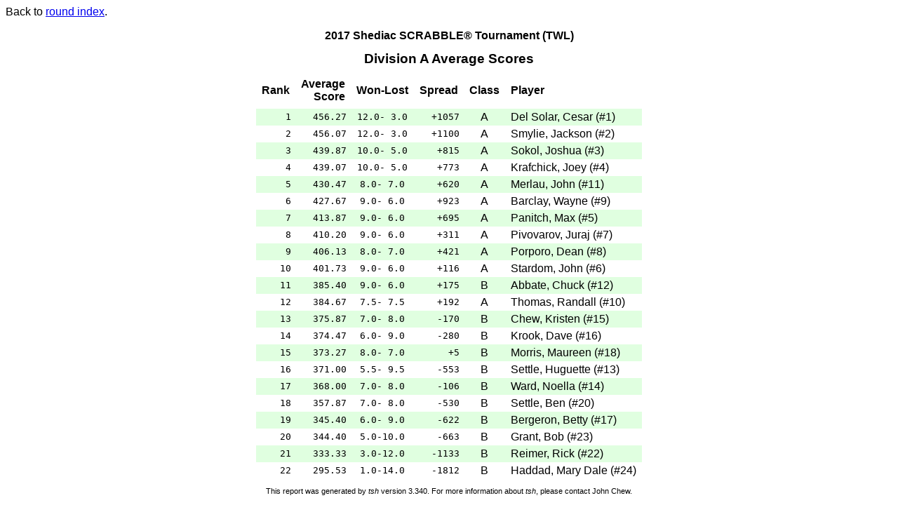

--- FILE ---
content_type: text/html
request_url: http://event.scrabbleplayers.org/2015/nasc/build/tsh/2017-shediac-me/html/A-averages.html
body_size: 1435
content:
<!DOCTYPE HTML PUBLIC "-//W3C//DTD HTML 4.0 Transitional//EN"
	"http://www.w3.org/TR/1998/REC-html40-19980424/loose.dtd">

<html><head><title>Division A Average Scores</title>
<meta http-equiv="Content-Type" content="text/html; charset=utf-8">

<link rel="stylesheet" href="tsh.css" type="text/css">

</head>
<body class="averages naspa div_A">
<p class=backref>Back to <a href="index.html">round index</a>.</p>

<h2 style="text-align: center; font-family: sans-serif">2017 Shediac SCRABBLE&reg; Tournament (TWL)</h2><h1>Division A Average Scores</h1>
<table class="averages" align=center cellspacing=0>
<tr class="top1"><th class="rank">Rank</th><th class="score">Average<br>Score</th><th class="wl">Won-Lost</th><th class="spread">Spread</th><th class="class">Class</th><th class="name">Player</th></tr>
<tr class="odd"><td class="rank">1</td><td class="score"> 456.27</td><td class="wl">12.0- 3.0</td><td class="spread">+1057</td><td class="class">A</td><td class="name"><span class=name>Del Solar, Cesar</span> <span class=lp>(</span><span class=id>#1</span><span class=rp>)</span></td></tr>
<tr class="even"><td class="rank">2</td><td class="score"> 456.07</td><td class="wl">12.0- 3.0</td><td class="spread">+1100</td><td class="class">A</td><td class="name"><span class=name>Smylie, Jackson</span> <span class=lp>(</span><span class=id>#2</span><span class=rp>)</span></td></tr>
<tr class="odd"><td class="rank">3</td><td class="score"> 439.87</td><td class="wl">10.0- 5.0</td><td class="spread">+815</td><td class="class">A</td><td class="name"><span class=name>Sokol, Joshua</span> <span class=lp>(</span><span class=id>#3</span><span class=rp>)</span></td></tr>
<tr class="even"><td class="rank">4</td><td class="score"> 439.07</td><td class="wl">10.0- 5.0</td><td class="spread">+773</td><td class="class">A</td><td class="name"><span class=name>Krafchick, Joey</span> <span class=lp>(</span><span class=id>#4</span><span class=rp>)</span></td></tr>
<tr class="odd"><td class="rank">5</td><td class="score"> 430.47</td><td class="wl"> 8.0- 7.0</td><td class="spread">+620</td><td class="class">A</td><td class="name"><span class=name>Merlau, John</span> <span class=lp>(</span><span class=id>#11</span><span class=rp>)</span></td></tr>
<tr class="even"><td class="rank">6</td><td class="score"> 427.67</td><td class="wl"> 9.0- 6.0</td><td class="spread">+923</td><td class="class">A</td><td class="name"><span class=name>Barclay, Wayne</span> <span class=lp>(</span><span class=id>#9</span><span class=rp>)</span></td></tr>
<tr class="odd"><td class="rank">7</td><td class="score"> 413.87</td><td class="wl"> 9.0- 6.0</td><td class="spread">+695</td><td class="class">A</td><td class="name"><span class=name>Panitch, Max</span> <span class=lp>(</span><span class=id>#5</span><span class=rp>)</span></td></tr>
<tr class="even"><td class="rank">8</td><td class="score"> 410.20</td><td class="wl"> 9.0- 6.0</td><td class="spread">+311</td><td class="class">A</td><td class="name"><span class=name>Pivovarov, Juraj</span> <span class=lp>(</span><span class=id>#7</span><span class=rp>)</span></td></tr>
<tr class="odd"><td class="rank">9</td><td class="score"> 406.13</td><td class="wl"> 8.0- 7.0</td><td class="spread">+421</td><td class="class">A</td><td class="name"><span class=name>Porporo, Dean</span> <span class=lp>(</span><span class=id>#8</span><span class=rp>)</span></td></tr>
<tr class="even"><td class="rank">10</td><td class="score"> 401.73</td><td class="wl"> 9.0- 6.0</td><td class="spread">+116</td><td class="class">A</td><td class="name"><span class=name>Stardom, John</span> <span class=lp>(</span><span class=id>#6</span><span class=rp>)</span></td></tr>
<tr class="odd"><td class="rank">11</td><td class="score"> 385.40</td><td class="wl"> 9.0- 6.0</td><td class="spread">+175</td><td class="class">B</td><td class="name"><span class=name>Abbate, Chuck</span> <span class=lp>(</span><span class=id>#12</span><span class=rp>)</span></td></tr>
<tr class="even"><td class="rank">12</td><td class="score"> 384.67</td><td class="wl"> 7.5- 7.5</td><td class="spread">+192</td><td class="class">A</td><td class="name"><span class=name>Thomas, Randall</span> <span class=lp>(</span><span class=id>#10</span><span class=rp>)</span></td></tr>
<tr class="odd"><td class="rank">13</td><td class="score"> 375.87</td><td class="wl"> 7.0- 8.0</td><td class="spread">-170</td><td class="class">B</td><td class="name"><span class=name>Chew, Kristen</span> <span class=lp>(</span><span class=id>#15</span><span class=rp>)</span></td></tr>
<tr class="even"><td class="rank">14</td><td class="score"> 374.47</td><td class="wl"> 6.0- 9.0</td><td class="spread">-280</td><td class="class">B</td><td class="name"><span class=name>Krook, Dave</span> <span class=lp>(</span><span class=id>#16</span><span class=rp>)</span></td></tr>
<tr class="odd"><td class="rank">15</td><td class="score"> 373.27</td><td class="wl"> 8.0- 7.0</td><td class="spread">+5</td><td class="class">B</td><td class="name"><span class=name>Morris, Maureen</span> <span class=lp>(</span><span class=id>#18</span><span class=rp>)</span></td></tr>
<tr class="even"><td class="rank">16</td><td class="score"> 371.00</td><td class="wl"> 5.5- 9.5</td><td class="spread">-553</td><td class="class">B</td><td class="name"><span class=name>Settle, Huguette</span> <span class=lp>(</span><span class=id>#13</span><span class=rp>)</span></td></tr>
<tr class="odd"><td class="rank">17</td><td class="score"> 368.00</td><td class="wl"> 7.0- 8.0</td><td class="spread">-106</td><td class="class">B</td><td class="name"><span class=name>Ward, Noella</span> <span class=lp>(</span><span class=id>#14</span><span class=rp>)</span></td></tr>
<tr class="even"><td class="rank">18</td><td class="score"> 357.87</td><td class="wl"> 7.0- 8.0</td><td class="spread">-530</td><td class="class">B</td><td class="name"><span class=name>Settle, Ben</span> <span class=lp>(</span><span class=id>#20</span><span class=rp>)</span></td></tr>
<tr class="odd"><td class="rank">19</td><td class="score"> 345.40</td><td class="wl"> 6.0- 9.0</td><td class="spread">-622</td><td class="class">B</td><td class="name"><span class=name>Bergeron, Betty</span> <span class=lp>(</span><span class=id>#17</span><span class=rp>)</span></td></tr>
<tr class="even"><td class="rank">20</td><td class="score"> 344.40</td><td class="wl"> 5.0-10.0</td><td class="spread">-663</td><td class="class">B</td><td class="name"><span class=name>Grant, Bob</span> <span class=lp>(</span><span class=id>#23</span><span class=rp>)</span></td></tr>
<tr class="odd"><td class="rank">21</td><td class="score"> 333.33</td><td class="wl"> 3.0-12.0</td><td class="spread">-1133</td><td class="class">B</td><td class="name"><span class=name>Reimer, Rick</span> <span class=lp>(</span><span class=id>#22</span><span class=rp>)</span></td></tr>
<tr class="even"><td class="rank">22</td><td class="score"> 295.53</td><td class="wl"> 1.0-14.0</td><td class="spread">-1812</td><td class="class">B</td><td class="name"><span class=name>Haddad, Mary Dale</span> <span class=lp>(</span><span class=id>#24</span><span class=rp>)</span></td></tr>
</table>
<p class=notice>This report was generated by <cite>tsh</cite> version 3.340.  For more information about <cite>tsh</cite>, please contact John Chew.</p></body></html>

--- FILE ---
content_type: text/css
request_url: http://event.scrabbleplayers.org/2015/nasc/build/tsh/2017-shediac-me/html/tsh.css
body_size: 7591
content:
body.scoreboard div,
body.scoreboard span,
body.scoreboard td {
  background-color: transparent;
  }
p, h1, h2, h3, th, td, div, span, li { 
  font-family: "Lucida Sans", Arial, Helvetica, sans-serif;
  }
h1 {
  font-size: 120%;
  font-weight: bold;
  text-align: center;
  }
h2 {
  font-size: 100%;
  font-weight: bold;
  text-align: left;
  }
h3 {
  font-size: 100%;
  font-style: italic;
  text-align: left;
  }
p.hang { text-indent: -2em; margin-left: 2em; }
tr, th, td { page-break-inside: avoid; }
tr.odd { background-color: #e0ffe0; }
tr.even { }
td.rank, td.wl, td.spread, td.sum, td.rating, td.score, td.thai {
  font-family: monospace;
  }
td.class, th.class, td.round, th.round {
  text-align: center;
  }
.rank, .rating, .score, .spread, .sum, td.thai, th.thai {
  text-align: right;
  }
.table { 
  text-align: center;
  }
.board, .pclass { 
  text-align: center;
  }
.wl { 
  text-align: center;
  white-space: nowrap;
  }
.last,
.next,
.oppname,
.team,
.name {
  text-align: left;
  }
/* begin blinking scoreboard */
.alt0 .last, .alt1 .next { display: none; }
.alt0 .last.nonext, .alt1 .next.nolast { display: inline; }
/* end blinking scoreboard */
body.absp .board { display: none; }
.rating {
/* display: none;  */
  }
.wins { 
  text-align: center;
  }
td.owner {
  font-size: 80%;
  }
td.team {
  font-size: 60%;
  white-space: nowrap;
  }
body.roto p.notice { font-size: 60%; }
table.roto td { padding: 0 .5em; }
td {
  padding: 0.2em 0.5em 0.2em 0.5em;
  }
th {
  padding: 0.2em 0.5em 0.5em 0.5em;
  }
body.wallchart td.name { white-space: nowrap; }
body.wallchart td.loss, 
body.wallchart td.tie, 
body.wallchart td.win, 
body.wallchart td.bye, 
body.wallchart td.empty {
  white-space: nowrap;
}
body.wallchart td.win {
  background-color: #c0c0ff;
  }
body.wallchart td.loss {
  background-color: white;
  }
body.wallchart td.tie {
  background-color: #c0ffc0;
  }
body.wallchart td.bye {
  background-color: #c080ff;
  }
body.wallchart td.empty {
  background-color: white;
  }
body.wallchart div.opp {
  text-align: center;
  font-size: 75%;
  }
body.wallchart td { padding: 2px; }
body.wallchart div.score,
body.wallchart div.record,
body.wallchart div.spread {
  text-align: center;
  font-family: monospace;
  font-size: 80%;
  }
@media print {
  body.wallchart table { border-collapse: collapse; }
  body.wallchart td { border: 1px solid black; }
  a, a:link, a:visited { text-decoration: none; color: black; }
  p.backref { display: none; }
  .noprint { display: none; }
  }
@media screen {
  table.noscreenhead tr.top1 th
  { display: none; }
  }
/* span.starts { color: red; } */
/* span.starts { display: none; } */
span.starts { white-space: nowrap; }
p.notice {
  text-align: center;
  font-size: 70%;
  }
/* virtual CSC */
table.scorecard td {
  padding: 0.1em 0.1em;
  margin: 0;
  }
table.scorecard th {
  padding: 0.1em 0.5em;
  margin: 0;
  }
table.scorecard td, table.scorecard th {
  border: solid black 1pt;
  }
table.scorecard tr.top1 td, table.scorecard tr.top1 th {
  border-top: solid black 2pt;
  }
table.scorecard tr.top1 { font-size: 125%; }
table.scorecard tr.top1 td { text-align: center; }
table.scorecard tr.top1 .number 
  { font-size: 200%; border-right: none; }
table.scorecard tr.top1 .name span.label 
  { display: none; }
table.scorecard tr.top1 .name 
  { border-left: none; border-right: none; }
table.scorecard tr.top1 .rating {
  font-family: Arial, Helvetica, sans-serif;
  border-left: none;
  padding-right: 0.5em;
  }
table.scorecard tr.top1 .number,
table.scorecard th.round,
table.scorecard td.p12,
table.scorecard td.round {
  border-left: black solid 2px;
  }
table.scorecard tr.top1 .rating,
table.scorecard th.spread,
table.scorecard td.spread,
table.scorecard td.cume,
table.scorecard td.cume2
  {
  border-right: black solid 2px; 
  }
table.scorecard td.cume2
  {
  border-left: black solid 1px; 
  }
table.scorecard td.round {
  text-align: center;
  font-size: 150%;
  border-bottom: none;
  padding-bottom: 0;
  }
table.scorecard td.p12 {
  text-align: center;
  font-size: 80%;
  border-top: none;
  padding-top: 0;
  }
body.gui .tshWidgetBoolean,
body.gui .tshWidgetEnum,
body.gui .tshWidgetHash,
body.gui .tshWidgetHashPair,
body.gui .tshWidgetHashPair > div,
body.gui .tshWidgetHashPairKey,
body.gui .tshWidgetHashPairValue,
body.gui .tshWidgetInteger,
body.gui .tshWidgetString
  { display: inline; }
body.gui .config .error { background-color: #FF8080; color: black; padding: 0 0.5em; }
body.gui .config .hidden-error { display: none; }
body.gui div#gui_content { width: 320px; }
body.gui img { border: none; }
body.gui table.scorecard td.round {
  border-bottom: 1px solid black;
  }
@media print {
  body.gui table.scorecard tr.top1 th.number img {
    height: 0.8em;
    width: 0.8em;
    float: right;
    }
  body.gui table.scorecard td.round div.context {
    position: relative;
    font-size: 80%;
    width: 6em;
    height: 1em;
    }
  body.gui table.scorecard td.round div.round {
    text-align: center;
    position: absolute;
    top: 0em;
    left: 0em;
    width: 2em;
    }
  body.gui table.scorecard td.round div.p12 {
    text-align: center;
    position: absolute;
    font-size: 80%;
    top: 0em;
    left: 2em;
    width: 6em;
    }
  body.gui table.scorecard td.onam img {
    height: 1.25em;
    width: 1.25em;
    }
  body.gui table.scorecard td.spread div.context {
    text-align: center;
    }
  body.gui table.scorecard td.spread div.spread {
    display: inline;
    }
  body.gui table.scorecard td.spread div.cume:before {
    content: " = ";
    }
  body.gui table.scorecard td.spread div.cume {
    display: inline;
    }
  }
@media screen {
  body.gui table.scorecard tr.top1 th.number img {
    height: 1.25em;
    width: 1.25em;
    float: right;
    }
  body.gui table.scorecard th.round {
    width: 3.2em;
    }
  body.gui table.scorecard td.round div.context {
    position: relative;
    font-size: 80%;
    height: 2.5em;
    width: 4em;
    }
  body.gui table.scorecard td.round div.round {
    text-align: center;
    position: absolute;
    top: 0em;
    height: 1.5em;
    left: 0em;
    width: 4em;
    }
  body.gui table.scorecard td.round div.p12 {
    text-align: center;
    position: absolute;
    font-size: 80%;
    top: 1.5em;
    left: 0em;
    width: 5em;
    }
  body.gui table.scorecard td.onam img {
    height: 2.5em;
    width: 2.5em;
    float: left;
    }
  body.gui table.scorecard td.spread div.context {
    position: relative;
    height: 2.5em;
    width: 4em;
    }
  body.gui table.scorecard td.spread div.spread {
    text-align: center;
    position: absolute;
    top: 0em;
    height: 1.5em;
    left: 0em;
    width: 4em;
    }
  body.gui table.scorecard td.spread div.cume:before {
    content: " = ";
    }
  body.gui table.scorecard td.spread div.cume {
    text-align: center;
    position: absolute;
    font-size: 80%;
    top: 1.5em;
    left: 0em;
    width: 5em;
    }
  }
body.gui table.scorecard td.round div.p12 span.y {
  border: 1px solid black;
  -moz-border-radius: 0.4em;
  -webkit-border-radius: 0.4em;
  border-radius: 0.4em;
  }
body.gui table.scorecard td.round div.p12 span.n {
  text-decoration: line-through;
  }
table.scorecard td.board,
table.scorecard td.table,
table.scorecard td.seat,
table.scorecard td.for,
table.scorecard td.against,
table.scorecard td.won,
table.scorecard td.lost,
table.scorecard td.onum,
table.scorecard td.orat {
  font-size: 120%;
  text-align: center;
  }
table.scorecard td.onam {
  text-align: left;
  padding-left: 0.25em;
  }
table.scorecard td.won, table.scorecard th.won,
table.scorecard td.lost, table.scorecard th.lost {
  width: 24pt;
  }
table.scorecard td.for, table.scorecard th.for,
table.scorecard td.against, table.scorecard th.against {
  width: 48pt;
  }
table.scorecard td.cumelabel {
  border-right: none;
  padding-left: 0.25em;
  }
table.scorecard td.cumelabel span.label {
  font-size: 75%;
  }
table.scorecard span.strut {
  font-size: 120%;
  }
body.gui table.scorecard th.spread {
  text-align: center; 
  }
body.gui table.scorecard tr.round1 td.spread {
  text-align: center; 
  padding-left: 1em;
  }
table.scorecard tr.round1 td.spread,
table.scorecard td.cume,
table.scorecard td.cume2 
  {
  text-align: right;
  font-family: Arial, Helvetica, sans-serif;
  padding-right: 1em;
  /* can't use relative measure here due to unidentified Safari bug */
  font-size: 12pt; 
  }
table.scorecard td.cume {
  border-left: none;
  }
table.scorecard tr.bottom td {
  border-left: none;
  border-bottom: none;
  border-right: none;
  font-size: 3px;
  }
body.ratings table, body.ratings h1 { font-size: 90%; }
table.handicaps th, table.handicaps td,
table.ratings th, table.ratings td {
  font-size: 100%;
  line-height: 90%;
  margin: 0;
  }
table.ratings th.last,
table.ratings th.next,
table.ratings th.pclass,
table.ratings th.rank,
table.ratings th.wl {
  font-size: 70%;
  }
table.ratings th.thai,
table.ratings th.sum,
table.ratings th.spread {
  font-size: 60%;
  }
table.ratings th.rating {
  font-size: 50%;
  }
table.ratings th.pclass {
  font-size: 70%;
  }
table.ratings th.last,
table.ratings th.name,
table.ratings th.oppname,
table.ratings td.last,
table.ratings td.name,
table.ratings td.oppname {
  padding: 0.1em 0.2em;
  }
table.ratings td.last {
  white-space: nowrap;
  }
/* multipair */
body.multipair td, body.multipair th { text-align: center; }
body.multipair td.name, body.multipair th.name { text-align: left; }
body.multipair tr.subhead th,
body.multipair th.opp,
body.multipair th.p12,
body.multipair th.board,
body.multipair th.table
{ font-size: 70%; padding-top: 0; }
body.multipair td.opp, body.multipair th.opp 
  { text-align: right; padding-right: 0.25em; }
body.multipair td.board, body.multipair th.board 
  { text-align: left; padding-left: 0.25em; }
body.multipair td.p12 { text-align: center; }
/* alpha pair */
body.pairings, body.alpha_pairings h1 
  { margin-bottom: 0.4em; font-size: 100%; }
body.pairings table.pairings th,
body.alpha_pairings table.alpha_pairings th 
  { font-size: 90%; padding-bottom: 0.25em;}
body.pairings .notice, body.alpha_pairings .notice { display: none; }
table.pairings, table.alpha_pairings {
  padding: 0.2em 0.5em;
  }
table.pairings th, table.pairings td,
table.alpha_pairings th, table.alpha_pairings td {
  font-size: 100%;
  line-height: 90%;
  padding: 0.2em 0.5em; 
  margin: 0;
  }
table.alpha_pairings span.repeat {
  display: block;
  font-size: 80%;
  color: red;
  }
table.pairings span.repeat {
  color: red;
  }
table.pairings th, table.pairings td,
table.alpha_pairings th, table.alpha_pairings td 
  { border-bottom: 1px dotted gray; }
table.pairings td.table,
table.alpha_pairings td.table 
  { border-left: 1px dotted gray; }
table.pairings td.left,
table.alpha_pairings td.left 
  { border-left: 1px dotted gray; }
table.pairings td.midright, 
table.pairings td.right,
table.alpha_pairings td.midright, 
table.alpha_pairings td.right 
  { border-right: 1px dotted gray; }
/* prizes */
table.prizes th { border-bottom: 3pt double black; }
table.prizes td { border-bottom: 1pt solid black; margin: 0; padding: 0.25em 0.25em 0.25em 0.25em; font-size: 120%; page-break-inside: avoid; vertical-align: top;  border-right: 1pt dotted black; }
table.prizes td.number { border-left: 1pt dotted black; text-align: center; width: 3em; }
table.prizes td.description { width: 15em; }
/* table.prizes td.value { width: 5em; text-align: right; } */
table.prizes td.value { text-align: right; }
table.prizes td.winner { width: 25em; }
body.scores td { border-top: 1px dotted black; }
/* scoreboard */
body.enhanced.scoreboard { padding: 0; margin: 0;}
body.enhanced.scoreboard .notice { display: none; }
body.scoreboard .nosb { display: none; }
body.scoreboard { margin-top: 0; }
body.scoreboard p.noprint,
body.scoreboard p.backref,
body.scoreboard h1,
body.scoreboard h2
  { display: none; }
body.scoreboard {
  background-color: #202040;
  color: white;
  }
body.scoreboard div.wlb {
  float:left;
  text-align: center;
  margin-bottom: 0.25em;
  background-color: yellow;
  border-top: 1px yellow solid;
  border-bottom: 1px yellow solid;
  margin-left: 0.5em;
}
body.scoreboard div.wlb div.w {
  background-color: #c0FFc0;
/*  margin-bottom: 0.25em; */
  color: black;
  }
body.scoreboard div.wlb div.l {
  background-color: #FFc0c0;
  color: black;
  }
body.scoreboard div.wlb.money {
  color: black;
}
body.scoreboard div#sb {
  position: relative;
  width: 99%;
  height: 99%;
  }
body.scoreboard div.MSF_container_16 div#sb {
  position: absolute;
  left: 0px;
}
.sbctl { 
  white-space: nowrap;
  position: absolute;
  height: 20px;
  left: 0;
  font-size: 70%;
  padding-left: 4px;
  }
.sbctl a {
  color: white;
  background-color: #4040c0;
  text-decoration: none;
  padding: 2px;
  }
.sbctl #error {
  font-style: italic; color: #FFFFC0;
  }
body.scoreboard .old span.ordinal_affix { font-size: 80%; }
body.scoreboard span.ordinal_affix { font-size: 50%; }
body.scoreboard div.head {
  position: relative;
  }
body.scoreboard div.head span.team{
  position: absolute;
  z-index: 2;
  left: 0;
  bottom: 0;
  font-weight: bold;
  font-size: 80%;
  color: white;
  padding-bottom: 0.25em;
  padding-right: 0.25em;
/*
  background-color: black; // only for T/M?
*/
  }
body.scoreboard div.sbp.compact span.team {
  padding: 0 0.25em 0 0;
  }
body.scoreboard div.sbp {
  overflow: hidden;
  }
body.scoreboard div.sbp td {
  padding: 0;
  vertical-align: top;
  }
body.scoreboard div.sbp div.head {
  clear: both;
  }
body.scoreboard div.sbp div.head span.team img {
  border-top: 1px #600000 solid;
  border-left: 1px #600000 solid;
  padding-left: 0.25em;
  }
body.scoreboard div.sbp.money div.head span.team img {
  border-top: 1px #006000 solid;
  border-left: 1px #006000 solid;
  padding-left: 0.25em;
  }
body.scoreboard div.sbp.nomoney div.head span.team img {
  border-top: 1px #000060 solid;
  border-left: 1px #000060 solid;
  padding-left: 0.25em;
  }
body.scoreboard div.sbp.money {
  border: 1px solid #00c000;
}
/* keep IE happy with following */
table.scoreboard div.sbp div.money {
  border: none;
}
body.scoreboard div.sbp.nomoney {
  border: 1px solid #0000c0;
}
body.scoreboard div.sbp {
  border: 1px solid #c00000;
}
body.scoreboard div.sbp {
  float:left;
  color:white;
  margin-left: 0.2em;
  margin-bottom: 0.25em;
  position: relative;
  z-index: 0;
}
body.scoreboard table.scoreboard div.sbp.compact {
  margin-left: 0;
  margin-bottom: 0;
}
body.scoreboard div.sbp.leader {
  margin-left: 0.5em;
  }
body.scoreboard div.sbp {
  background-color: #400000;
}
body.scoreboard div.sbp.money {
  background-color: #004000;
}
body.scoreboard div.sbp.nomoney {
  background-color: #000040;
}
body.scoreboard div.sbp .me {
  margin-right: 0.25em;
  }
body.scoreboard div.sbp .me,
body.scoreboard div.sbp .opp {
  float:left;
  }
/* omitting the table below causes IE to fail */
body.scoreboard div.sbp.money table .me {
  background-color: #006000;
  }
body.scoreboard div.sbp.money table .opp {
  background-color: #206020;
  }
body.scoreboard div.sbp.nomoney table .me {
  background-color: #000060;
  }
body.scoreboard div.sbp.nomoney table .opp {
  background-color: #202060;
  }
body.scoreboard div.sbp .me {
  background-color: #600000;
  }
body.scoreboard div.sbp .opp {
  background-color: #602020;
  }
body.scoreboard table div.sbp.compact.money .opp {
  background-color: #206020;
  }
body.scoreboard div.sbp .me .rank,
body.scoreboard div.sbp .me .newr {
  text-align: left;
  padding-top: 0.25em;
  padding-bottom: 0;
  float:left;
}
body.scoreboard div.sbp .me .rank {
  font-size: 120%;
}
body.scoreboard div.sbp .me .old { padding-left: 0.25em; }
body.scoreboard div.sbp .me .oldr,
body.scoreboard div.sbp .me .handicap,
body.scoreboard div.sbp .me .old {
  font-size: 50%;
}
body.scoreboard div.sbp .me .money,
body.scoreboard div.sbp .me .oldr,
body.scoreboard div.sbp .me .handicap,
body.scoreboard div.sbp .me .old {
  float:left;
}
body.scoreboard div.sbp.nomoney .me .handicap {
  background-color: #000040;
  border-right: 1px #c0c0ff solid;
}
body.scoreboard div.sbp.money .me .handicap {
  background-color: #004000;
  border-right: 1px #c0ffc0 solid;
}
body.scoreboard div.sbp .me .handicap {
  background-color: #400000;
  border-right: 1px #ffc0c0 solid;
  padding-left: 1px;
  padding-right: 1px;
}
body.scoreboard div.sbp .me .handicap .label {
  color: yellow;
}
body.scoreboard div.sbp .me .money {
  padding-left: 0.25em;
}
body.scoreboard div.sbp .me .wl {
  float: left;
  font-size: 80%;
}
body.scoreboard table.scoreboard.sudoku div.sbp .me .wl {
  display: inline;
  padding-left: 0.5em;
  font-size: 120%;
}
body.enhanced.scoreboard table.scoreboard div.sbp.compact > div {
  display: block;
  float: left;
  overflow: hidden;
  font-size: 100%;
  padding: 0.25em;
  }
/*
body.scoreboard table.scoreboard div.sbp .opp .next .bye,
body.scoreboard table.scoreboard div.sbp .opp .where {
  clear: none;
}
  */
body.enhanced.scoreboard table.scoreboard div.sbp.compact div.rank {
  width: 2em;
  }
body.enhanced.scoreboard table.scoreboard div.sbp.compact div.wl {
  width: 9em;
  }
body.enhanced.scoreboard table.scoreboard div.sbp.compact div.head {
  width: 8em;
  }
body.enhanced.scoreboard table.scoreboard div.sbp.compact div.name {
  width: 15em;
  vertical-align: top;
  }
body.enhanced.scoreboard table.scoreboard div.sbp.compact div.rating {
  width: 6em;
  }
body.enhanced.scoreboard table.scoreboard div.sbp.compact div.opp {
  width: 32em;
  }
body.enhanced.scoreboard table.scoreboard div.sbp.compact .name .given,
body.enhanced.scoreboard table.scoreboard div.sbp.compact .name .end_id,
body.enhanced.scoreboard table.scoreboard div.sbp.compact .name .surname {
  display: inline;
  vertical-align: top;
  clear: none;
}
body.enhanced.scoreboard table.scoreboard div.sbp.compact .name .given:after,
body.enhanced.scoreboard table.scoreboard div.sbp.compact .name .surname:after {
  content: " ";
}
body.enhanced.scoreboard div.ESBMessageClass { position:absolute; font-size:  48px;  white-space: pre-wrap;  z-index: 2; float:left; width: 800px; text-align: center }
body.scoreboard table.scoreboard div.sbp.compact .opp .next > div {
  display: block;
  float: left;
  overflow: hidden;
  font-size: 100%;
  padding: 0.25em;
}
body.scoreboard table.scoreboard div.sbp.compact .opp .title {
  width: 3em;
  }
body.scoreboard table.scoreboard div.sbp.compact .opp .where {
  width: 5em;
  }
body.scoreboard table.scoreboard div.sbp.compact .opp .repeats {
  width: 3em;
  }
body.scoreboard table.scoreboard div.sbp.compact .opp .hs {
  width: 15em;
  }
body.scoreboard div.sbp .me img.head {
  z-index: 1;
  padding: 0 0.25em 0.25em 0.25em;
}
body.scoreboard div.sbp .me .name span {
  color: yellow;
}
body.scoreboard div.sbp .me .name {
  font-size: 70%;
}
body.scoreboard div.sbp .name .given,
body.scoreboard div.sbp .name .surname {
  display: block;
  clear: both;
}
body.scoreboard div.sbp .opp {
  font-size: 70%;
}
body.scoreboard div.sbp .opp .title {
  clear: both;
  color: yellow;
  float: left;
}
body.scoreboard div.sbp .opp .repeats {
  color: red;
  float: left;
  padding-left: 0.25em;
}
body.scoreboard div.sbp .opp .next .bye,
body.scoreboard div.sbp .opp .where {
  clear: both;
}
body.scoreboard div.sbp.nomoney .opp .title {
  background-color: #000040;
}
body.scoreboard div.sbp.money .opp .title {
  background-color: #004000;
}
body.scoreboard div.sbp .opp .title {
  background-color: #400000;
}
body.scoreboard table div.sbp div.name img.head {
  z-index: 1;
  padding: 0 0 0 0.25em;
}
body.scoreboard div.sbp .opp img.head {
  z-index: 1;
  padding-right: 0.25em;
  padding-bottom: 0.25em;
}
body.scoreboard div.last div.oldrk,
body.scoreboard div.sbp .opp .hs .head,
body.scoreboard div.sbp .opp .hs .name {
  float:left;
}
body.scoreboard div.record {
  clear: both;
}
body.scoreboard div.record div.title {
  float: none;
}
body.scoreboard div.record div.rdss {
  float: left;
  position: relative;
}
body.scoreboard div.record div.rds {
  float: none;
}
body.scoreboard div.record div.rd {
  color: black;
  float: left;
}
body.scoreboard div.record div.rd div {
  font-family: monospace;
  font-weight: bold;
  font-size: 110%;
}
body.scoreboard div.sbp div.record .bye,
body.scoreboard div.sbp div.record .win {
  background-color: #c0FFc0;
}
body.scoreboard div.sbp div.record .tie {
  background-color: #c0c0c0;
}
body.scoreboard div.sbp div.record .forfeit,
body.scoreboard div.sbp div.record .loss {
  background-color: #FFc0c0;
}
body.scoreboard div.record div div {
  float:none;
  text-align: center;
}
body.scoreboard div.record .rd .p0 {
  color: white;
  background-color: #600000;
  padding-top: 0.25em;
}
body.scoreboard div.record .rd .p1 {
  color: black;
  background-color: #808080;
  padding-top: 0.25em;
}
body.scoreboard div.record .rd .p2 {
  color: white;
  background-color: black;
  padding-top: 0.25em;
}
span.narrow {
  font-stretch: ultra-condensed;
}
body.scoreboard .last .bye,
body.scoreboard .gs,
body.scoreboard .gsn {
  clear:both;
}
body.scoreboard .gsn {
  background-color: red;
  color: black;
}
body.scoreboard div.noprint { display: none; }

body.rosters .team {
  font-size: 100%;
}
body.rosters .player {
  text-align: left;
}

table.tally_slips {
  width: 100%;
  page-break-inside: avoid;
  border-collapse: collapse;
  }
table.tally_slips tr.row2 td.skip {
  width: 36pt;
  }
table.tally_slips td.p12 {
  width: 36pt;
  padding: 0.25em;
  font-size: 90%;
  }
table.tally_slips td.player {
  width: 40%;
  padding: 0.25em;
  font-size: 90%;
  }
table.tally_slips td.ident {
  font-size: 80%;
  }
table.tally_slips th {
  font-size: 70%;
  }
table.tally_slips td.initials,
table.tally_slips td.score,
table.tally_slips td.spread {
  border: solid 1pt black;
  width: 48pt;
  height: 24pt;
  }
body.pol table.tally_slips td.player {
  width: 25%;
  }
body.pol table.tally_slips td.initials {
  width: 288pt;
  }

/* tsh GUI server stuff */
body.gui { font-family: Goudy, Garamond, "Adobe Garamond", Palatino, Times, serif }
body.gui div.navbar {
  /* 2c9fda, bbe0f3 */
  background-color: #bbe0f3;
  margin-bottom: 2px;
  padding-bottom: 6px;
  padding: 6px;
  border-top: 3px double black;
  border-bottom: 3px double black;
  }
body.gui div.navbar div.seclist {
  border-top: 1px dotted #2c9fda;
  margin-top: 6px;
  padding-top: 6px;
  }
body.gui div.navbar div.seclist a:hover,
body.gui div.navbar div.seclist a:link,
body.gui div.navbar div.seclist a:visited,
body.gui div.navbar div.seclist span.inactive,
body.gui div.navbar div.seclist span.here {
  border: 1px solid #2c9fda;
  padding: 2px 6px;
  margin: 0px 3px;
  }
body.gui div.navbar div.seclist span.inactive {
  background-color: #C0C0C0;
  color: gray;
  }
body.gui div.navbar div.seclist span.here {
  font-weight: bold;
  background-color: white;
  color: #2c9fda;
  }
body.gui div.navbar div.seclist a:link {
  color: white;
  background-color: #2c9fda;
  text-decoration: none;
  }
body.gui div.navbar div.seclist a:hover:visited, 
body.gui div.navbar div.seclist a:hover {
  color: yellow;
  background-color: #2c9fda;
  text-decoration: underline;
  }
body.gui div.navbar div.seclist a:visited {
  color: #c0c0c0;
  background-color: #2c9fda;
  text-decoration: none;
  }
body.gui table.pe {background-color: #ff8080; border: 7px ridge #800000; }
/* body.gui table.pe th, body.gui table.pe td { border: 1px solid black; } */
body.gui table.pe th {
  padding: 0.25em 0.1em 0 0.1em;
  }
body.gui table.pe th,
body.gui table.pe input
{
  font-size: 200%;
  text-align: center;
}
body.gui table.pe th.label {
  text-align: right;
  padding-left: 0.5em;
  padding-top: 0em;
}
body.gui table.dedit td.round div {
  white-space: nowrap;
}
body.gui div.scorecard div.rdata div.p12.edit { height: 12pt; width: 44pt; }
body.gui table.event_data td.id { text-align: right; font-style: italic; white-space: nowrap; }
body.gui table.event_data td.note { font-size: 80%; }
body.gui div.seclist span.label {
  font-style: italic;
}
body.gui div.divlist {
  text-align: center;
  }
body.gui div.divlist span {
  padding: 0.1em 0.25em;
}
body.gui div.divlist span.here {
  font-weight: bold;
}
body.gui div.divlist span.there {
  text-decoration: underline;
}
body.gui div.divlist span.there:hover {
  cursor: pointer;
}
body.gui table.config td.help { font-size: 80%; }
body.gui table.config td.name { text-align: right; }
body.gui table.config tr { background-color: #c0c0c0; padding: 1px 0 }
body.gui p { margin-top: 3px; margin-bottom: 3px; } 
body.gui p.p1 { text-align: justify; text-indent: 24px } 
body.gui p.p2 { text-align: justify; } 
body.gui p.backref { font-size: 80%; font-style: italic; }
body.gui div.success { border: 1px solid green; padding: 0.1em; margin: 0.1em; font-weight: bold; color: green; background-color: #e0ffe0; text-align: center; }
body.gui div.failure { border: 1px solid red; padding: 0.1em; margin: 0.1em; font-weight: bold; color: red; background-color: #ffe0e0; text-align: center; }
body.gui table.dedit th {
  border-top: 1px solid gray;
  border-bottom: 3px double gray; 
  }
body.gui table.dedit th.round { 
  text-align: left;
  }
body.gui table.dedit th , 
body.gui table.dedit td { 
  padding: 0 0.1em; 
  margin: 0; 
  border-bottom: 1px solid gray; 
  border-right: 1px solid gray; 
  } 
body.gui table.dedit th.id , 
body.gui table.dedit td.id { 
  border-left: 1px solid gray; 
  text-align: center;
  }
body.gui table.dedit td.round span { font-family: monospace; }
body.gui table.dedit td.round span.opp { padding-right: 0.25em; }

body.gui table.roster td {
  text-indent: -3em;
  padding: 0 0.25em 0 4.25em;
  font-size: 80%;
  }
body.gui table.roster td select {
  font-size: 70%;
  }

body.gui div.topnote {
  text-align: center;
  margin-bottom: 1em;
  }
body.gui div.scorecard {
  border: 2pt solid black;
  position: relative;
  margin: auto;
  }
body.gui div.scorecard div.header {
  position: relative;
  height: 60px;
  width: 100%;
  border-bottom: 2pt solid black;
  }
body.gui div.scorecard div.header div {
  float: left;
  padding-left: 12px;
  height: 60px;
  font-size: 48px;
  }
body.gui div.scorecard div.header div.id:after {
  content: ": ";
  }
body.gui div.scorecard.has_photos div.header div.id:after {
  content: "";
  }
body.gui div.scorecard div.header div.team,
body.gui div.scorecard div.header div.rating,
body.gui div.scorecard div.header div.name {
  font-size: 24px;
  padding-top: 15px;
  height: 30px;
  }
body.gui div.scorecard div.header div.team:before {
  content: "Team: ";
  }
body.gui div.scorecard div.header div.rating:before {
  content: "Rating: ";
  }
body.gui div.scorecard div.header div.team, 
body.gui div.scorecard div.header div.rating {
  float: right;
  padding-right: 12px;
  }
body.gui div.scorecard div.photo img {
  padding-top: 6px;
  height: 48px;
  width: 48px;
  }
/* titles */
body.gui div.scorecard div {
  overflow: hidden;
  }
body.gui div.scorecard {
  width: 524pt;
  }
body.gui div.scorecard div.titles {
  clear: left;
  position: relative;
  height: 36pt;
  width: 524pt;
  border-bottom: 2pt solid black;
  }
body.gui div.scorecard div {
  text-align: center;
  vertical-align: middle;
  }
body.gui div.scorecard div.titles > div {
  height: 36pt;
  position: absolute;
  top: 0px;
  border-right: 2pt solid black;
  font-weight: bold;
  font-size: 9pt;
  }
body.gui div.scorecard div.header div.edit,
body.gui div.scorecard div div.rdata div.edit {
  background-color: white;
  border: 3pt ridge #008000;
  z-index: 1;
  }
body.gui div.scorecard div.header div.edit,
body.gui div.scorecard div.header div.rating.edit { 
  padding: 8pt 8pt; height: 26pt; /* not line-height, which messes up textfield */
  }
div.header div.edit input { font-size: 16pt; }
body.gui div.scorecard div.rdata div.scores.edit,
body.gui div.scorecard div.rdata div.orat.edit { 
  height: 32pt; 
  }
body.gui div.scorecard div.rdata div.orat.edit { 
  width: 60pt;
  }
body.gui div.scorecard div.rdata div.orat.edit span {
  line-height: 32pt; /* careful not to apply this to the input */
  }
body.gui div.scorecard div.rdata div.p12.edit input { width: 1.5em; }
body.gui div.scorecard div.rdata div.orat.edit input { width: 2.5em; }
body.gui div.scorecard div.rdata div.scores.edit input { width: 5em; }
/* one-line titles */
body.gui div.scorecard div.titles > div {
  line-height: 36pt;
  }
/* two-line titles */
body.gui div.scorecard.track_firsts div.titles div.round,
body.gui div.scorecard div.titles div.onum,
body.gui div.scorecard div.titles div.for,
body.gui div.scorecard div.titles div.against,
body.gui div.scorecard div.titles div.orat {
  line-height: 18pt;
  }
/* large-font titles */
body.gui div.scorecard div.titles div.onam { font-size: 12pt; }
body.gui div.scorecard div.rdata div.onam { text-align: left; }
body.gui div.scorecard div.titles div.spread,
body.gui div.scorecard div.rdata div.cume,
body.gui div.scorecard div.rdata div.spread { border-right: none; }
/* column widths and positions 
 * 
 * Several of the columns are optional: p12, board/table, orat, scores.
 * Total width should be 524pt (A4 width minus an inch), with onam adjusting
 * width to fit.  If all columns are present, their widths in pts are:
 * round 48 board/table 36 onum 36 orat 36 onam 176
 * won 36 lost 36 scores 72 spread 48
 */ 
body.gui div.scorecard div.round { left: 0pt; width: 48pt; }
body.gui div.scorecard div.rdata div.p12 { top: 18pt; left: 0pt; width: 48pt; }
body.gui div.scorecard div.board, 
body.gui div.scorecard div.table { left: 48pt; width: 36pt; }
body.gui div.scorecard div.onum { left: 48pt; width: 36pt; }
body.gui div.scorecard.has_boards div.onum,
body.gui div.scorecard.has_tables div.onum { left: 84pt; }
body.gui div.scorecard div.orat { left: 84pt; width: 36pt; }
body.gui div.scorecard.has_boards div.orat,
body.gui div.scorecard.has_tables div.orat { left: 120pt; }
body.gui div.scorecard div.onam { left: 84pt; width: 320pt; }
body.gui div.scorecard.has_scores div.onam { left: 84pt; width: 248pt; }
body.gui div.scorecard.has_boards div.onam,
body.gui div.scorecard.has_tables div.onam,
body.gui div.scorecard.has_ratings div.onam { left: 120pt; width: 284pt; }
body.gui div.scorecard.has_scores.has_boards div.onam,
body.gui div.scorecard.has_scores.has_tables div.onam,
body.gui div.scorecard.has_scores.has_ratings div.onam { left: 120pt; width: 212pt; }
body.gui div.scorecard.has_tables.has_ratings div.onam,
body.gui div.scorecard.has_boards.has_ratings div.onam { left: 156pt; width: 248pt; }
body.gui div.scorecard.has_scores.has_tables.has_ratings div.onam,
body.gui div.scorecard.has_scores.has_boards.has_ratings div.onam { left: 156pt; width: 176pt; }
body.gui div.scorecard div.won { left: 404pt; width: 36pt; }
body.gui div.scorecard.has_scores div.won { left: 332pt; }
body.gui div.scorecard div.lost { left: 440pt; width: 36pt; }
body.gui div.scorecard.has_scores div.lost { left: 368pt; }
body.gui div.scorecard div.scores { left: 404pt; width: 72pt; position: absolute; top: 0pt;}
body.gui div.scorecard div.scores.edit { width: 108pt; }
body.gui div.scorecard div.spread { left: 476pt; width: 48pt; }
body.gui div.scorecard div.rdata div.cume { top: 18pt; left: 476pt; width: 48pt;  }
body.gui div.scorecard div.scores div.for { position: absolute; left: 0; top: 0; width: 36pt; border-right: 2pt solid black }
body.gui div.scorecard div.scores div.against { position: absolute; left: 36pt; top: 0; width: 36pt }
/* tweak column font sizes */
body.gui div.scorecard div.rdata div.orat,
body.gui div.scorecard div.rdata div.onam,
body.gui div.scorecard div.rdata div.spread,
body.gui div.scorecard div.rdata div.cume { font-size: 12pt; }
body.gui div.scorecard div.rdata div.onam { line-height: 18pt; }
/* round data */
body.gui div.scorecard div.rdata {
  position: relative;
  height: 36pt;
  width: 524pt;
  border-bottom: 2pt solid black;
  }
body.gui div.scorecard div.rdata > div {
  font-size: 14pt;
  line-height: 36pt;
  height: 36pt;
  position: absolute;
  top: 0pt;
  border-right: 2pt solid black;
  }
body.gui div.scorecard div.rdata div.p12 span.y {
  border: 1pt solid black;
  -moz-border-radius: 0.4em;
  -webkit-border-radius: 0.4em;
  border-radius: 0.4em;
  }
body.gui div.scorecard div.rdata div.p12 span.n {
  text-decoration: line-through;
  }
body.gui div.scorecard div.rdata div.onam span.name {
  display: block;
  position: absolute;
  top: 0pt;
  left: 0.5em;
  }
body.gui div.scorecard.has_photos div.rdata div.onam span.name {
  left: 38pt;
  }
body.gui div.scorecard div.rdata div.onam img {
  position: absolute;
  top: 2pt;
  left: 4pt;
  height: 32pt;
  width: 32pt;
  }
body.gui div.scorecard.track_firsts div.rdata div.round,
body.gui div.scorecard div.rdata div.p12,
body.gui div.scorecard div.rdata div.cume,
body.gui div.scorecard div.rdata div.spread {
  line-height: 18pt;
  height: 18pt;
  }
body.gui div.scorecard div.rdata div.p12 {
  font-size: 9pt;
  }
body.gui div.scorecard div.rdata div.cume {
  border-top: 2pt solid black;
  }
body.gui .savebutton { color: green; }
body.gui .cancelbutton { color: red; }
/* valet score entry */
body.gui div.valet { position: relative; width: 320px; height: 480px; }
/* body.gui div.valet div { border: 2px solid #2c9fda; line-height: 32px } */
body.gui div.valet div { border: 2px solid black; line-height: 32px } 
body.gui div.valet div.entered { position: absolute; top:   0px; left:   0px; width: 316px; height:  32px }
body.gui div.valet div.pending { position: absolute; top:  34px; left:   0px; width: 316px; height:  32px }
body.gui div.valet div.scores  { position: absolute; top:  68px; left:   0px; width: 316px; height: 130px }
body.gui div.valet div.round   { position: absolute; top: 200px; left:   0px; width: 124px; height:  32px }
body.gui div.valet div.division{ position: absolute; top: 200px; left: 126px; width: 124px; height:  32px }
body.gui div.valet div.buttons { position: absolute; top: 200px; left: 252px; width:  64px; height:  32px }
body.gui div.valet div.pending div.label,
body.gui div.valet div.entered div.label { position: absolute; top: -2px; left:  -2px; width: 64px; height: 32px }
body.gui div.valet div.pending div.none,
body.gui div.valet div.entered div.none,
body.gui div.valet div.pending div.menu,
body.gui div.valet div.entered div.menu  { position: absolute; top: -2px; left: 64px; width: 250px; height: 32px }
body.gui div.valet div.scores div.p1     { position: absolute; top: -2px; left: -2px; width: 316px; height: 64px }
body.gui div.valet div.scores div.p2     { position: absolute; top: 64px; left: -2px; width: 316px; height: 64px }
body.gui div.valet div.division div.label,
body.gui div.valet div.round div.label   { position: absolute; top: -2px; left: -2px; width:  64px; height: 32px }
body.gui div.valet div.division div.menu,
body.gui div.valet div.round div.menu    { position: absolute; top: -2px; left: 64px; width:  58px; height: 32px }
body.gui div.valet div.menu { text-align: center }
body.gui div.valet div.division div.label,
body.gui div.valet div.round div.label,
body.gui div.valet div.pending div.label,
body.gui div.valet div.entered div.label {  font-size: 14px; text-align: center }
body.gui div.valet div.buttons { text-align: center }
body.gui div.valet div.buttons input { -webkit-appearance: button; height: 24px; width: 56px; position: relative; bottom: 2px; }
body.gui div.valet div.pending div.menu select,
body.gui div.valet div.entered div.menu select { width: 240px; }
body.gui div.valet div.scores div.player div.input { position: absolute; top: -2px; left: 250px; width: 64px; height: 64px; line-height: 64px; text-align: center }
body.gui div.valet div.scores div.player input { font-size: 16px; }
body.gui div.valet div.scores div.player div.label { position: absolute; top: -2px; left: -2px; width: 250px; height: 64px;  }
body.gui div.valet div.scores div.player div.label img { width: 62px; height: 62px; }
body.gui div.valet div.scores div.player div.label > div.photo { position: absolute; top: -2px; left: -2px; width: 64px; height: 64px }
body.gui div.valet div.scores div.player div.label > div.photo img { position: absolute; top: 1px; left: 1px }
body.gui div.valet div.scores div.player div.label > div.name { top: -2px; }
body.gui div.valet div.scores div.player div.label div.record { top: 20px; }
body.gui div.valet div.scores div.player div.label div.next { top: 42px; }
body.gui div.valet div.scores div.player div.label > div.name,
body.gui div.valet div.scores div.player div.label div.next,
body.gui div.valet div.scores div.player div.label div.record { position: absolute; left: 64px; width: 184px; height: 20px; line-height: 20px; font-size: 14px; }
body.gui div.valet div.scores div.player div.label div.p12 { position: absolute; top: -2px; left: -2px; width: 32px; height: 20px; line-height: 20px; background-color: white; z-index: 1; }
body.gui div.valet a:link,
body.gui div.valet a:visited {
  text-decoration: none;
}
body.gui div.valet a:hover {
  text-decoration: underline;
}
body.gui div.valet div.menu,
body.gui div.valet div.none,
body.gui div.valet div.buttons,
body.gui div.valet div.input { background: #C0C0C0; }
body.gui div.valet div.label { background: url(/lib/gui/blue-gradient-32.gif) }
body.gui div.valet div.player div.label { background: url(/lib/gui/blue-gradient-64.gif) }
body.gui div.valet div.player div.label div.next > div { position: absolute; height: 20px; top: 1px; }
body.gui div.valet div.player div.label div.next div.label { margin-left: 5px }
body.gui div.valet div.player div.label div.next div.label,
body.gui div.valet div.player div.label div.next div.where,
body.gui div.valet div.player div.label div.next div.name { top: -4px; }
body.gui div.valet div.player div.label div.next div.label,
body.gui div.valet div.player div.label div.next div.where,
body.gui div.valet div.player div.label div.next div.photo,
body.gui div.valet div.player div.label div.next div.name { position: relative; display: inline;  }
body.gui div.valet div.player div.label div.next img { width: 18px; height: 18px; }
body.gui div.valet div.player div.next div { display: inline; border: none; font-size: 14px; line-height: 20px; font-size: 9px}
@media screen and (max-device-width: 480px) {
  body.gui span#nav_quit,
  body.gui span.inactive { display: none; }
  body.gui { width: 320px }
  }
.eqw2 { width: 50%; }
.eqw3 { width: 33%; }
.eqw4 { width: 25%; }
.eqw5 { width: 20%; }
.eqw6 { width: 16%; }
.eqw7 { width: 14%; }
.eqw8 { width: 12%; }
table.index { border-spacing: 0; }
body.index.compact table.index { border: 3px double #80c080; }
body.index.compact table.index tr.round0 td { border-top: 1px solid #80c080; border-bottom: 1px solid #80c080; text-align: center; }
body.index.compact table.index tr.rtypes th { border-right: 1px solid #80c080; border-bottom: 1px solid #80c080; padding-bottom: 0.2em; }
body.index.compact table.index tr.rtypes th.lastc { border-right: none; }
body.index.compact table.index tr.round td { border-right: 1px solid #80c080; border-bottom: 1px solid #80c080; }
body.index.compact table.index tr.round td.lastc { border-right: none; }
body.index.compact tr.round0 td.links div {
  display: inline;
  }
/* Thai realm usage */
body.thai.ratings h1 { font-size: 120%; }
body.thai.ratings table.ratings tr.top1 th {
  font-size: 100%; line-height: 100%; padding: 0.1em 0.2em
  }
body.thai.alpha_pairings .seat, body.thai.ratings .seat, body.thai.pairings .seat { display: none }
/* 2015-05 scoreboard changes */
body.enhanced.scoreboard div.sbctl.tools { left:auto; right:5px; z-index: 5}
body.enhanced.scoreboard div.ctlbox { z-index:10;position:absolute;top:20px;right:20px;opacity:0.90;background-color:white }
body.enhanced.scoreboard div.ctlbox.hidden { display: none }
body.enhanced.scoreboard div.ctlbox table.ctls { border: 1px solid #c0c0c0; }
body.enhanced.scoreboard div.ctlbox table.ctls th { text-align: right; font-weight: normal; font-style: italic; padding: 0.1em 0.25em }
body.enhanced.scoreboard div.ctlbox table.ctls td { white-space: nowrap; padding: 0.1em 0.25em }
body.enhanced.scoreboard div.ctlbox table.ctls td.close { font-weight: bold; border-bottom: 1px solid black }
body.enhanced.scoreboard div.ctlbox table.ctls td.close button { float: right; }
body.enhanced.scoreboard div.ctlbox table.ctls tr > * { color: black; vertical-align: top; }
body.enhanced.scoreboard div.ctlbox table.ctls button { border-width:1px; background-color: #ffffff }
body.enhanced.scoreboard div.ctlbox table.ctls button:disabled { background-color: #e0e0e0 }
body.enhanced.scoreboard div.ctlbox table.ctls button.output { background-color: #ffffff; color: #b0b0b0 }
body.enhanced.scoreboard div.sbp.pair { background-color: #404040; border: #808080; overflow: auto }
body.enhanced.scoreboard div.sbp table.pairing, body.enhanced.scoreboard div.sbp table.scorecard { width: 100%; font-size: inherit }
body.enhanced.scoreboard div.sbp table.pairing td.player { min-width: 50%; max-width: 50%; width: 50% }
body.enhanced.scoreboard div.sbp table.pairing td.heading { text-align: left }
body.enhanced.scoreboard div.sbp table.pairing div.first { text-align: left }
body.enhanced.scoreboard div.sbp table.pairing div.wl { text-align: left }
body.enhanced.scoreboard div.sbp table.pairing td.player img.head { width: 100% }
body.enhanced.scoreboard div.sbp table.pairing div.last span.label { color: yellow}
body.enhanced.scoreboard div.sbp.card { overflow: auto }
body.enhanced.scoreboard div.sbp table.scorecard { background-color: #ffffd0; color: black; border-collapse: collapse }
body.enhanced.scoreboard div.sbp table.scorecard img { height: 2em; width: 2em; }
body.enhanced.scoreboard div.sbp table.scorecard .head img { padding-left: 0.25em; }
body.enhanced.scoreboard div.sbp table.scorecard .team img { height: 0.7em; width: 0.7em; }
body.enhanced.scoreboard div.sbp table.scorecard th.top > div, body.enhanced.scoreboard div.sbp table.scorecard td.opponent > div { display: inline-block; white-space: nowrap; padding: 2px}
body.enhanced.scoreboard div.sbp table.scorecard td.bp12 div { text-align: center; }
body.enhanced.scoreboard div.sbp table.scorecard td { vertical-align: middle; padding: 0.1em 0.5em; }
body.enhanced.scoreboard div.sbp table.scorecard .spread { border-right-width: 1px; }
body.enhanced.scoreboard div.sbp table.scorecard .score { text-align: center; }
body.enhanced.scoreboard div.sbp table.scorecard .rank { text-align: center; }
body.enhanced.scoreboard div.sbp table.scorecard td.wl.W { background-color: #c0FFc0; }
body.enhanced.scoreboard div.sbp table.scorecard td.wl.L { background-color: #FFc0c0; }
body.enhanced.scoreboard div.splitter { cursor: pointer; }
body.enhanced.scoreboard img.head.mood0 { filter: grayscale(100%); }
body.enhanced.scoreboard img.head.mood1 { filter: grayscale(90%); }
body.enhanced.scoreboard img.head.mood2 { filter: grayscale(80%); }
body.enhanced.scoreboard img.head.mood3 { filter: grayscale(70%); }
body.enhanced.scoreboard img.head.mood4 { filter: grayscale(60%); }
body.enhanced.scoreboard img.head.mood5 { filter: grayscale(50%); }
body.enhanced.scoreboard img.head.mood6 { filter: grayscale(40%); }
body.enhanced.scoreboard img.head.mood7 { filter: grayscale(30%); }
body.enhanced.scoreboard img.head.mood8 { filter: grayscale(20%); }
body.enhanced.scoreboard img.head.mood9 { filter: grayscale(10%); }

table.banner a:visited, table.banner a:link {
  color: black;
  text-decoration: none;
  }
table.banner a:visited:hover,
table.banner a:hover {
  color: black;
  text-decoration: underline;
  }
